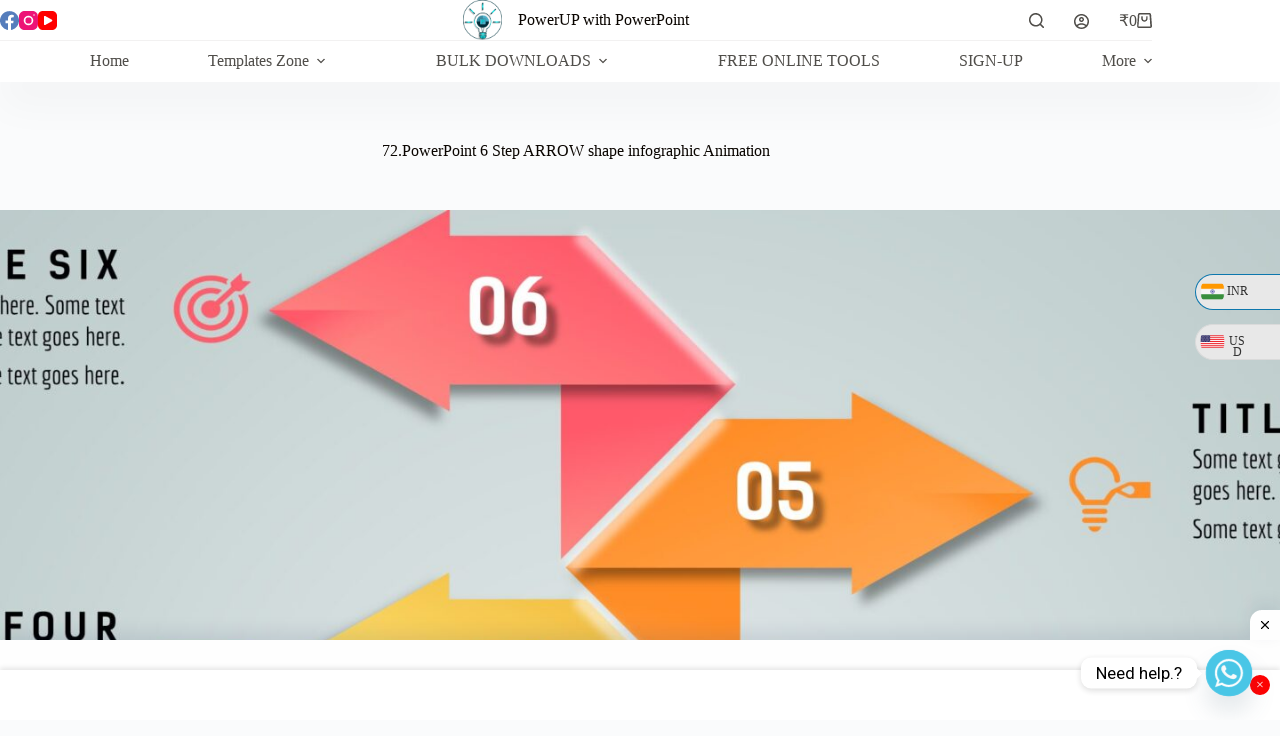

--- FILE ---
content_type: text/html; charset=utf-8
request_url: https://www.google.com/recaptcha/api2/anchor?ar=1&k=6Lf50UoiAAAAACHxkgs9gtOkuzVXrhgUv5mRg830&co=aHR0cHM6Ly9wb3dlcnVwd2l0aHBvd2VycG9pbnQuY29tOjQ0Mw..&hl=en&v=PoyoqOPhxBO7pBk68S4YbpHZ&size=invisible&anchor-ms=20000&execute-ms=30000&cb=jk8nw86pqyby
body_size: 48682
content:
<!DOCTYPE HTML><html dir="ltr" lang="en"><head><meta http-equiv="Content-Type" content="text/html; charset=UTF-8">
<meta http-equiv="X-UA-Compatible" content="IE=edge">
<title>reCAPTCHA</title>
<style type="text/css">
/* cyrillic-ext */
@font-face {
  font-family: 'Roboto';
  font-style: normal;
  font-weight: 400;
  font-stretch: 100%;
  src: url(//fonts.gstatic.com/s/roboto/v48/KFO7CnqEu92Fr1ME7kSn66aGLdTylUAMa3GUBHMdazTgWw.woff2) format('woff2');
  unicode-range: U+0460-052F, U+1C80-1C8A, U+20B4, U+2DE0-2DFF, U+A640-A69F, U+FE2E-FE2F;
}
/* cyrillic */
@font-face {
  font-family: 'Roboto';
  font-style: normal;
  font-weight: 400;
  font-stretch: 100%;
  src: url(//fonts.gstatic.com/s/roboto/v48/KFO7CnqEu92Fr1ME7kSn66aGLdTylUAMa3iUBHMdazTgWw.woff2) format('woff2');
  unicode-range: U+0301, U+0400-045F, U+0490-0491, U+04B0-04B1, U+2116;
}
/* greek-ext */
@font-face {
  font-family: 'Roboto';
  font-style: normal;
  font-weight: 400;
  font-stretch: 100%;
  src: url(//fonts.gstatic.com/s/roboto/v48/KFO7CnqEu92Fr1ME7kSn66aGLdTylUAMa3CUBHMdazTgWw.woff2) format('woff2');
  unicode-range: U+1F00-1FFF;
}
/* greek */
@font-face {
  font-family: 'Roboto';
  font-style: normal;
  font-weight: 400;
  font-stretch: 100%;
  src: url(//fonts.gstatic.com/s/roboto/v48/KFO7CnqEu92Fr1ME7kSn66aGLdTylUAMa3-UBHMdazTgWw.woff2) format('woff2');
  unicode-range: U+0370-0377, U+037A-037F, U+0384-038A, U+038C, U+038E-03A1, U+03A3-03FF;
}
/* math */
@font-face {
  font-family: 'Roboto';
  font-style: normal;
  font-weight: 400;
  font-stretch: 100%;
  src: url(//fonts.gstatic.com/s/roboto/v48/KFO7CnqEu92Fr1ME7kSn66aGLdTylUAMawCUBHMdazTgWw.woff2) format('woff2');
  unicode-range: U+0302-0303, U+0305, U+0307-0308, U+0310, U+0312, U+0315, U+031A, U+0326-0327, U+032C, U+032F-0330, U+0332-0333, U+0338, U+033A, U+0346, U+034D, U+0391-03A1, U+03A3-03A9, U+03B1-03C9, U+03D1, U+03D5-03D6, U+03F0-03F1, U+03F4-03F5, U+2016-2017, U+2034-2038, U+203C, U+2040, U+2043, U+2047, U+2050, U+2057, U+205F, U+2070-2071, U+2074-208E, U+2090-209C, U+20D0-20DC, U+20E1, U+20E5-20EF, U+2100-2112, U+2114-2115, U+2117-2121, U+2123-214F, U+2190, U+2192, U+2194-21AE, U+21B0-21E5, U+21F1-21F2, U+21F4-2211, U+2213-2214, U+2216-22FF, U+2308-230B, U+2310, U+2319, U+231C-2321, U+2336-237A, U+237C, U+2395, U+239B-23B7, U+23D0, U+23DC-23E1, U+2474-2475, U+25AF, U+25B3, U+25B7, U+25BD, U+25C1, U+25CA, U+25CC, U+25FB, U+266D-266F, U+27C0-27FF, U+2900-2AFF, U+2B0E-2B11, U+2B30-2B4C, U+2BFE, U+3030, U+FF5B, U+FF5D, U+1D400-1D7FF, U+1EE00-1EEFF;
}
/* symbols */
@font-face {
  font-family: 'Roboto';
  font-style: normal;
  font-weight: 400;
  font-stretch: 100%;
  src: url(//fonts.gstatic.com/s/roboto/v48/KFO7CnqEu92Fr1ME7kSn66aGLdTylUAMaxKUBHMdazTgWw.woff2) format('woff2');
  unicode-range: U+0001-000C, U+000E-001F, U+007F-009F, U+20DD-20E0, U+20E2-20E4, U+2150-218F, U+2190, U+2192, U+2194-2199, U+21AF, U+21E6-21F0, U+21F3, U+2218-2219, U+2299, U+22C4-22C6, U+2300-243F, U+2440-244A, U+2460-24FF, U+25A0-27BF, U+2800-28FF, U+2921-2922, U+2981, U+29BF, U+29EB, U+2B00-2BFF, U+4DC0-4DFF, U+FFF9-FFFB, U+10140-1018E, U+10190-1019C, U+101A0, U+101D0-101FD, U+102E0-102FB, U+10E60-10E7E, U+1D2C0-1D2D3, U+1D2E0-1D37F, U+1F000-1F0FF, U+1F100-1F1AD, U+1F1E6-1F1FF, U+1F30D-1F30F, U+1F315, U+1F31C, U+1F31E, U+1F320-1F32C, U+1F336, U+1F378, U+1F37D, U+1F382, U+1F393-1F39F, U+1F3A7-1F3A8, U+1F3AC-1F3AF, U+1F3C2, U+1F3C4-1F3C6, U+1F3CA-1F3CE, U+1F3D4-1F3E0, U+1F3ED, U+1F3F1-1F3F3, U+1F3F5-1F3F7, U+1F408, U+1F415, U+1F41F, U+1F426, U+1F43F, U+1F441-1F442, U+1F444, U+1F446-1F449, U+1F44C-1F44E, U+1F453, U+1F46A, U+1F47D, U+1F4A3, U+1F4B0, U+1F4B3, U+1F4B9, U+1F4BB, U+1F4BF, U+1F4C8-1F4CB, U+1F4D6, U+1F4DA, U+1F4DF, U+1F4E3-1F4E6, U+1F4EA-1F4ED, U+1F4F7, U+1F4F9-1F4FB, U+1F4FD-1F4FE, U+1F503, U+1F507-1F50B, U+1F50D, U+1F512-1F513, U+1F53E-1F54A, U+1F54F-1F5FA, U+1F610, U+1F650-1F67F, U+1F687, U+1F68D, U+1F691, U+1F694, U+1F698, U+1F6AD, U+1F6B2, U+1F6B9-1F6BA, U+1F6BC, U+1F6C6-1F6CF, U+1F6D3-1F6D7, U+1F6E0-1F6EA, U+1F6F0-1F6F3, U+1F6F7-1F6FC, U+1F700-1F7FF, U+1F800-1F80B, U+1F810-1F847, U+1F850-1F859, U+1F860-1F887, U+1F890-1F8AD, U+1F8B0-1F8BB, U+1F8C0-1F8C1, U+1F900-1F90B, U+1F93B, U+1F946, U+1F984, U+1F996, U+1F9E9, U+1FA00-1FA6F, U+1FA70-1FA7C, U+1FA80-1FA89, U+1FA8F-1FAC6, U+1FACE-1FADC, U+1FADF-1FAE9, U+1FAF0-1FAF8, U+1FB00-1FBFF;
}
/* vietnamese */
@font-face {
  font-family: 'Roboto';
  font-style: normal;
  font-weight: 400;
  font-stretch: 100%;
  src: url(//fonts.gstatic.com/s/roboto/v48/KFO7CnqEu92Fr1ME7kSn66aGLdTylUAMa3OUBHMdazTgWw.woff2) format('woff2');
  unicode-range: U+0102-0103, U+0110-0111, U+0128-0129, U+0168-0169, U+01A0-01A1, U+01AF-01B0, U+0300-0301, U+0303-0304, U+0308-0309, U+0323, U+0329, U+1EA0-1EF9, U+20AB;
}
/* latin-ext */
@font-face {
  font-family: 'Roboto';
  font-style: normal;
  font-weight: 400;
  font-stretch: 100%;
  src: url(//fonts.gstatic.com/s/roboto/v48/KFO7CnqEu92Fr1ME7kSn66aGLdTylUAMa3KUBHMdazTgWw.woff2) format('woff2');
  unicode-range: U+0100-02BA, U+02BD-02C5, U+02C7-02CC, U+02CE-02D7, U+02DD-02FF, U+0304, U+0308, U+0329, U+1D00-1DBF, U+1E00-1E9F, U+1EF2-1EFF, U+2020, U+20A0-20AB, U+20AD-20C0, U+2113, U+2C60-2C7F, U+A720-A7FF;
}
/* latin */
@font-face {
  font-family: 'Roboto';
  font-style: normal;
  font-weight: 400;
  font-stretch: 100%;
  src: url(//fonts.gstatic.com/s/roboto/v48/KFO7CnqEu92Fr1ME7kSn66aGLdTylUAMa3yUBHMdazQ.woff2) format('woff2');
  unicode-range: U+0000-00FF, U+0131, U+0152-0153, U+02BB-02BC, U+02C6, U+02DA, U+02DC, U+0304, U+0308, U+0329, U+2000-206F, U+20AC, U+2122, U+2191, U+2193, U+2212, U+2215, U+FEFF, U+FFFD;
}
/* cyrillic-ext */
@font-face {
  font-family: 'Roboto';
  font-style: normal;
  font-weight: 500;
  font-stretch: 100%;
  src: url(//fonts.gstatic.com/s/roboto/v48/KFO7CnqEu92Fr1ME7kSn66aGLdTylUAMa3GUBHMdazTgWw.woff2) format('woff2');
  unicode-range: U+0460-052F, U+1C80-1C8A, U+20B4, U+2DE0-2DFF, U+A640-A69F, U+FE2E-FE2F;
}
/* cyrillic */
@font-face {
  font-family: 'Roboto';
  font-style: normal;
  font-weight: 500;
  font-stretch: 100%;
  src: url(//fonts.gstatic.com/s/roboto/v48/KFO7CnqEu92Fr1ME7kSn66aGLdTylUAMa3iUBHMdazTgWw.woff2) format('woff2');
  unicode-range: U+0301, U+0400-045F, U+0490-0491, U+04B0-04B1, U+2116;
}
/* greek-ext */
@font-face {
  font-family: 'Roboto';
  font-style: normal;
  font-weight: 500;
  font-stretch: 100%;
  src: url(//fonts.gstatic.com/s/roboto/v48/KFO7CnqEu92Fr1ME7kSn66aGLdTylUAMa3CUBHMdazTgWw.woff2) format('woff2');
  unicode-range: U+1F00-1FFF;
}
/* greek */
@font-face {
  font-family: 'Roboto';
  font-style: normal;
  font-weight: 500;
  font-stretch: 100%;
  src: url(//fonts.gstatic.com/s/roboto/v48/KFO7CnqEu92Fr1ME7kSn66aGLdTylUAMa3-UBHMdazTgWw.woff2) format('woff2');
  unicode-range: U+0370-0377, U+037A-037F, U+0384-038A, U+038C, U+038E-03A1, U+03A3-03FF;
}
/* math */
@font-face {
  font-family: 'Roboto';
  font-style: normal;
  font-weight: 500;
  font-stretch: 100%;
  src: url(//fonts.gstatic.com/s/roboto/v48/KFO7CnqEu92Fr1ME7kSn66aGLdTylUAMawCUBHMdazTgWw.woff2) format('woff2');
  unicode-range: U+0302-0303, U+0305, U+0307-0308, U+0310, U+0312, U+0315, U+031A, U+0326-0327, U+032C, U+032F-0330, U+0332-0333, U+0338, U+033A, U+0346, U+034D, U+0391-03A1, U+03A3-03A9, U+03B1-03C9, U+03D1, U+03D5-03D6, U+03F0-03F1, U+03F4-03F5, U+2016-2017, U+2034-2038, U+203C, U+2040, U+2043, U+2047, U+2050, U+2057, U+205F, U+2070-2071, U+2074-208E, U+2090-209C, U+20D0-20DC, U+20E1, U+20E5-20EF, U+2100-2112, U+2114-2115, U+2117-2121, U+2123-214F, U+2190, U+2192, U+2194-21AE, U+21B0-21E5, U+21F1-21F2, U+21F4-2211, U+2213-2214, U+2216-22FF, U+2308-230B, U+2310, U+2319, U+231C-2321, U+2336-237A, U+237C, U+2395, U+239B-23B7, U+23D0, U+23DC-23E1, U+2474-2475, U+25AF, U+25B3, U+25B7, U+25BD, U+25C1, U+25CA, U+25CC, U+25FB, U+266D-266F, U+27C0-27FF, U+2900-2AFF, U+2B0E-2B11, U+2B30-2B4C, U+2BFE, U+3030, U+FF5B, U+FF5D, U+1D400-1D7FF, U+1EE00-1EEFF;
}
/* symbols */
@font-face {
  font-family: 'Roboto';
  font-style: normal;
  font-weight: 500;
  font-stretch: 100%;
  src: url(//fonts.gstatic.com/s/roboto/v48/KFO7CnqEu92Fr1ME7kSn66aGLdTylUAMaxKUBHMdazTgWw.woff2) format('woff2');
  unicode-range: U+0001-000C, U+000E-001F, U+007F-009F, U+20DD-20E0, U+20E2-20E4, U+2150-218F, U+2190, U+2192, U+2194-2199, U+21AF, U+21E6-21F0, U+21F3, U+2218-2219, U+2299, U+22C4-22C6, U+2300-243F, U+2440-244A, U+2460-24FF, U+25A0-27BF, U+2800-28FF, U+2921-2922, U+2981, U+29BF, U+29EB, U+2B00-2BFF, U+4DC0-4DFF, U+FFF9-FFFB, U+10140-1018E, U+10190-1019C, U+101A0, U+101D0-101FD, U+102E0-102FB, U+10E60-10E7E, U+1D2C0-1D2D3, U+1D2E0-1D37F, U+1F000-1F0FF, U+1F100-1F1AD, U+1F1E6-1F1FF, U+1F30D-1F30F, U+1F315, U+1F31C, U+1F31E, U+1F320-1F32C, U+1F336, U+1F378, U+1F37D, U+1F382, U+1F393-1F39F, U+1F3A7-1F3A8, U+1F3AC-1F3AF, U+1F3C2, U+1F3C4-1F3C6, U+1F3CA-1F3CE, U+1F3D4-1F3E0, U+1F3ED, U+1F3F1-1F3F3, U+1F3F5-1F3F7, U+1F408, U+1F415, U+1F41F, U+1F426, U+1F43F, U+1F441-1F442, U+1F444, U+1F446-1F449, U+1F44C-1F44E, U+1F453, U+1F46A, U+1F47D, U+1F4A3, U+1F4B0, U+1F4B3, U+1F4B9, U+1F4BB, U+1F4BF, U+1F4C8-1F4CB, U+1F4D6, U+1F4DA, U+1F4DF, U+1F4E3-1F4E6, U+1F4EA-1F4ED, U+1F4F7, U+1F4F9-1F4FB, U+1F4FD-1F4FE, U+1F503, U+1F507-1F50B, U+1F50D, U+1F512-1F513, U+1F53E-1F54A, U+1F54F-1F5FA, U+1F610, U+1F650-1F67F, U+1F687, U+1F68D, U+1F691, U+1F694, U+1F698, U+1F6AD, U+1F6B2, U+1F6B9-1F6BA, U+1F6BC, U+1F6C6-1F6CF, U+1F6D3-1F6D7, U+1F6E0-1F6EA, U+1F6F0-1F6F3, U+1F6F7-1F6FC, U+1F700-1F7FF, U+1F800-1F80B, U+1F810-1F847, U+1F850-1F859, U+1F860-1F887, U+1F890-1F8AD, U+1F8B0-1F8BB, U+1F8C0-1F8C1, U+1F900-1F90B, U+1F93B, U+1F946, U+1F984, U+1F996, U+1F9E9, U+1FA00-1FA6F, U+1FA70-1FA7C, U+1FA80-1FA89, U+1FA8F-1FAC6, U+1FACE-1FADC, U+1FADF-1FAE9, U+1FAF0-1FAF8, U+1FB00-1FBFF;
}
/* vietnamese */
@font-face {
  font-family: 'Roboto';
  font-style: normal;
  font-weight: 500;
  font-stretch: 100%;
  src: url(//fonts.gstatic.com/s/roboto/v48/KFO7CnqEu92Fr1ME7kSn66aGLdTylUAMa3OUBHMdazTgWw.woff2) format('woff2');
  unicode-range: U+0102-0103, U+0110-0111, U+0128-0129, U+0168-0169, U+01A0-01A1, U+01AF-01B0, U+0300-0301, U+0303-0304, U+0308-0309, U+0323, U+0329, U+1EA0-1EF9, U+20AB;
}
/* latin-ext */
@font-face {
  font-family: 'Roboto';
  font-style: normal;
  font-weight: 500;
  font-stretch: 100%;
  src: url(//fonts.gstatic.com/s/roboto/v48/KFO7CnqEu92Fr1ME7kSn66aGLdTylUAMa3KUBHMdazTgWw.woff2) format('woff2');
  unicode-range: U+0100-02BA, U+02BD-02C5, U+02C7-02CC, U+02CE-02D7, U+02DD-02FF, U+0304, U+0308, U+0329, U+1D00-1DBF, U+1E00-1E9F, U+1EF2-1EFF, U+2020, U+20A0-20AB, U+20AD-20C0, U+2113, U+2C60-2C7F, U+A720-A7FF;
}
/* latin */
@font-face {
  font-family: 'Roboto';
  font-style: normal;
  font-weight: 500;
  font-stretch: 100%;
  src: url(//fonts.gstatic.com/s/roboto/v48/KFO7CnqEu92Fr1ME7kSn66aGLdTylUAMa3yUBHMdazQ.woff2) format('woff2');
  unicode-range: U+0000-00FF, U+0131, U+0152-0153, U+02BB-02BC, U+02C6, U+02DA, U+02DC, U+0304, U+0308, U+0329, U+2000-206F, U+20AC, U+2122, U+2191, U+2193, U+2212, U+2215, U+FEFF, U+FFFD;
}
/* cyrillic-ext */
@font-face {
  font-family: 'Roboto';
  font-style: normal;
  font-weight: 900;
  font-stretch: 100%;
  src: url(//fonts.gstatic.com/s/roboto/v48/KFO7CnqEu92Fr1ME7kSn66aGLdTylUAMa3GUBHMdazTgWw.woff2) format('woff2');
  unicode-range: U+0460-052F, U+1C80-1C8A, U+20B4, U+2DE0-2DFF, U+A640-A69F, U+FE2E-FE2F;
}
/* cyrillic */
@font-face {
  font-family: 'Roboto';
  font-style: normal;
  font-weight: 900;
  font-stretch: 100%;
  src: url(//fonts.gstatic.com/s/roboto/v48/KFO7CnqEu92Fr1ME7kSn66aGLdTylUAMa3iUBHMdazTgWw.woff2) format('woff2');
  unicode-range: U+0301, U+0400-045F, U+0490-0491, U+04B0-04B1, U+2116;
}
/* greek-ext */
@font-face {
  font-family: 'Roboto';
  font-style: normal;
  font-weight: 900;
  font-stretch: 100%;
  src: url(//fonts.gstatic.com/s/roboto/v48/KFO7CnqEu92Fr1ME7kSn66aGLdTylUAMa3CUBHMdazTgWw.woff2) format('woff2');
  unicode-range: U+1F00-1FFF;
}
/* greek */
@font-face {
  font-family: 'Roboto';
  font-style: normal;
  font-weight: 900;
  font-stretch: 100%;
  src: url(//fonts.gstatic.com/s/roboto/v48/KFO7CnqEu92Fr1ME7kSn66aGLdTylUAMa3-UBHMdazTgWw.woff2) format('woff2');
  unicode-range: U+0370-0377, U+037A-037F, U+0384-038A, U+038C, U+038E-03A1, U+03A3-03FF;
}
/* math */
@font-face {
  font-family: 'Roboto';
  font-style: normal;
  font-weight: 900;
  font-stretch: 100%;
  src: url(//fonts.gstatic.com/s/roboto/v48/KFO7CnqEu92Fr1ME7kSn66aGLdTylUAMawCUBHMdazTgWw.woff2) format('woff2');
  unicode-range: U+0302-0303, U+0305, U+0307-0308, U+0310, U+0312, U+0315, U+031A, U+0326-0327, U+032C, U+032F-0330, U+0332-0333, U+0338, U+033A, U+0346, U+034D, U+0391-03A1, U+03A3-03A9, U+03B1-03C9, U+03D1, U+03D5-03D6, U+03F0-03F1, U+03F4-03F5, U+2016-2017, U+2034-2038, U+203C, U+2040, U+2043, U+2047, U+2050, U+2057, U+205F, U+2070-2071, U+2074-208E, U+2090-209C, U+20D0-20DC, U+20E1, U+20E5-20EF, U+2100-2112, U+2114-2115, U+2117-2121, U+2123-214F, U+2190, U+2192, U+2194-21AE, U+21B0-21E5, U+21F1-21F2, U+21F4-2211, U+2213-2214, U+2216-22FF, U+2308-230B, U+2310, U+2319, U+231C-2321, U+2336-237A, U+237C, U+2395, U+239B-23B7, U+23D0, U+23DC-23E1, U+2474-2475, U+25AF, U+25B3, U+25B7, U+25BD, U+25C1, U+25CA, U+25CC, U+25FB, U+266D-266F, U+27C0-27FF, U+2900-2AFF, U+2B0E-2B11, U+2B30-2B4C, U+2BFE, U+3030, U+FF5B, U+FF5D, U+1D400-1D7FF, U+1EE00-1EEFF;
}
/* symbols */
@font-face {
  font-family: 'Roboto';
  font-style: normal;
  font-weight: 900;
  font-stretch: 100%;
  src: url(//fonts.gstatic.com/s/roboto/v48/KFO7CnqEu92Fr1ME7kSn66aGLdTylUAMaxKUBHMdazTgWw.woff2) format('woff2');
  unicode-range: U+0001-000C, U+000E-001F, U+007F-009F, U+20DD-20E0, U+20E2-20E4, U+2150-218F, U+2190, U+2192, U+2194-2199, U+21AF, U+21E6-21F0, U+21F3, U+2218-2219, U+2299, U+22C4-22C6, U+2300-243F, U+2440-244A, U+2460-24FF, U+25A0-27BF, U+2800-28FF, U+2921-2922, U+2981, U+29BF, U+29EB, U+2B00-2BFF, U+4DC0-4DFF, U+FFF9-FFFB, U+10140-1018E, U+10190-1019C, U+101A0, U+101D0-101FD, U+102E0-102FB, U+10E60-10E7E, U+1D2C0-1D2D3, U+1D2E0-1D37F, U+1F000-1F0FF, U+1F100-1F1AD, U+1F1E6-1F1FF, U+1F30D-1F30F, U+1F315, U+1F31C, U+1F31E, U+1F320-1F32C, U+1F336, U+1F378, U+1F37D, U+1F382, U+1F393-1F39F, U+1F3A7-1F3A8, U+1F3AC-1F3AF, U+1F3C2, U+1F3C4-1F3C6, U+1F3CA-1F3CE, U+1F3D4-1F3E0, U+1F3ED, U+1F3F1-1F3F3, U+1F3F5-1F3F7, U+1F408, U+1F415, U+1F41F, U+1F426, U+1F43F, U+1F441-1F442, U+1F444, U+1F446-1F449, U+1F44C-1F44E, U+1F453, U+1F46A, U+1F47D, U+1F4A3, U+1F4B0, U+1F4B3, U+1F4B9, U+1F4BB, U+1F4BF, U+1F4C8-1F4CB, U+1F4D6, U+1F4DA, U+1F4DF, U+1F4E3-1F4E6, U+1F4EA-1F4ED, U+1F4F7, U+1F4F9-1F4FB, U+1F4FD-1F4FE, U+1F503, U+1F507-1F50B, U+1F50D, U+1F512-1F513, U+1F53E-1F54A, U+1F54F-1F5FA, U+1F610, U+1F650-1F67F, U+1F687, U+1F68D, U+1F691, U+1F694, U+1F698, U+1F6AD, U+1F6B2, U+1F6B9-1F6BA, U+1F6BC, U+1F6C6-1F6CF, U+1F6D3-1F6D7, U+1F6E0-1F6EA, U+1F6F0-1F6F3, U+1F6F7-1F6FC, U+1F700-1F7FF, U+1F800-1F80B, U+1F810-1F847, U+1F850-1F859, U+1F860-1F887, U+1F890-1F8AD, U+1F8B0-1F8BB, U+1F8C0-1F8C1, U+1F900-1F90B, U+1F93B, U+1F946, U+1F984, U+1F996, U+1F9E9, U+1FA00-1FA6F, U+1FA70-1FA7C, U+1FA80-1FA89, U+1FA8F-1FAC6, U+1FACE-1FADC, U+1FADF-1FAE9, U+1FAF0-1FAF8, U+1FB00-1FBFF;
}
/* vietnamese */
@font-face {
  font-family: 'Roboto';
  font-style: normal;
  font-weight: 900;
  font-stretch: 100%;
  src: url(//fonts.gstatic.com/s/roboto/v48/KFO7CnqEu92Fr1ME7kSn66aGLdTylUAMa3OUBHMdazTgWw.woff2) format('woff2');
  unicode-range: U+0102-0103, U+0110-0111, U+0128-0129, U+0168-0169, U+01A0-01A1, U+01AF-01B0, U+0300-0301, U+0303-0304, U+0308-0309, U+0323, U+0329, U+1EA0-1EF9, U+20AB;
}
/* latin-ext */
@font-face {
  font-family: 'Roboto';
  font-style: normal;
  font-weight: 900;
  font-stretch: 100%;
  src: url(//fonts.gstatic.com/s/roboto/v48/KFO7CnqEu92Fr1ME7kSn66aGLdTylUAMa3KUBHMdazTgWw.woff2) format('woff2');
  unicode-range: U+0100-02BA, U+02BD-02C5, U+02C7-02CC, U+02CE-02D7, U+02DD-02FF, U+0304, U+0308, U+0329, U+1D00-1DBF, U+1E00-1E9F, U+1EF2-1EFF, U+2020, U+20A0-20AB, U+20AD-20C0, U+2113, U+2C60-2C7F, U+A720-A7FF;
}
/* latin */
@font-face {
  font-family: 'Roboto';
  font-style: normal;
  font-weight: 900;
  font-stretch: 100%;
  src: url(//fonts.gstatic.com/s/roboto/v48/KFO7CnqEu92Fr1ME7kSn66aGLdTylUAMa3yUBHMdazQ.woff2) format('woff2');
  unicode-range: U+0000-00FF, U+0131, U+0152-0153, U+02BB-02BC, U+02C6, U+02DA, U+02DC, U+0304, U+0308, U+0329, U+2000-206F, U+20AC, U+2122, U+2191, U+2193, U+2212, U+2215, U+FEFF, U+FFFD;
}

</style>
<link rel="stylesheet" type="text/css" href="https://www.gstatic.com/recaptcha/releases/PoyoqOPhxBO7pBk68S4YbpHZ/styles__ltr.css">
<script nonce="MOipq_72qjggKLKhzX_rDw" type="text/javascript">window['__recaptcha_api'] = 'https://www.google.com/recaptcha/api2/';</script>
<script type="text/javascript" src="https://www.gstatic.com/recaptcha/releases/PoyoqOPhxBO7pBk68S4YbpHZ/recaptcha__en.js" nonce="MOipq_72qjggKLKhzX_rDw">
      
    </script></head>
<body><div id="rc-anchor-alert" class="rc-anchor-alert"></div>
<input type="hidden" id="recaptcha-token" value="[base64]">
<script type="text/javascript" nonce="MOipq_72qjggKLKhzX_rDw">
      recaptcha.anchor.Main.init("[\x22ainput\x22,[\x22bgdata\x22,\x22\x22,\[base64]/[base64]/[base64]/KE4oMTI0LHYsdi5HKSxMWihsLHYpKTpOKDEyNCx2LGwpLFYpLHYpLFQpKSxGKDE3MSx2KX0scjc9ZnVuY3Rpb24obCl7cmV0dXJuIGx9LEM9ZnVuY3Rpb24obCxWLHYpe04odixsLFYpLFZbYWtdPTI3OTZ9LG49ZnVuY3Rpb24obCxWKXtWLlg9KChWLlg/[base64]/[base64]/[base64]/[base64]/[base64]/[base64]/[base64]/[base64]/[base64]/[base64]/[base64]\\u003d\x22,\[base64]\\u003d\\u003d\x22,\x22wo9aw7kmAXAow4AFZTPCusOnER1fwpvDhDLDssKlwp/CuMK/wrzDhcK+EcKLccKJwrkHAgdLCxjCj8KZbMOvX8KnE8KEwq/DlhHCrjvDgFtmcl5+NMKoVBDCrRLDiG/DmcOFJcOtLsOtwrwxRU7DsMOBw5bDucKODcKPwqZaw6/DjVjCsyZ2KHxewozDssOVw77CrsKbwqIbw5lwHcKzIkfCsMKTw44qwqbCmWjCmVY0w7fDgnJmeMKgw7zClVFTwpccLsKzw59tGDN7QBleaMKxY2E+ZMONwoAEanV9w49ywpbDoMKqVcOOw5DDpxXDiMKFHMKewr8LYMK1w5Bbwpksa8OZaMOTX3/CqEjDvkXCncKqTMOMwqhiUMKqw6c6XcO/[base64]/DlsK1Og7CnzAZP8Ocw4XDtsKOc0HDkFnCgcKsOsOZHW7DmsO/L8OJwqnDlgRGwo3CicOaasK2S8OXwq7CmDpPSybDuR3CpyB1w7sJw7DCkMK0CsKzT8KCwo9xHnB7wqXCusK6w7bCgcOfwrEqDjBYDsOoA8OywrNzcRNzwpZ5w6PDksOkw6ouwpDDlxl+wpzCkFULw4fDs8OjGXbDnMOgwoJDw53DvyzCgF/DrcKFw4FuwqnCkk7Do8Oiw4gHbMO0S3zDl8KVw4FKAcKmJsKowqZuw7AsM8OQwpZnw7oAEh7CkjoNwql9aSXCiTRfJgjCoyzCgEYCwp8bw4fDrX1cVsORWsKhFzvCrMO3wqTCjkhhwoDDscOQHMO/[base64]/DpDF8w7VmwqzDjMKEaFrCqUZTFMORwovDtMOFTcOTw4PCuFnDlhILX8KpbT99eMKqbcK0wrUVw48jwpbCjMK5w7LCulwsw4zCuFJ/RMOswrQmA8KpBV4jccOYw4DDh8OXw7nCp3LCuMKgwpnDt2/[base64]/CrcOLBWEXwrcOwpvDq8OnQMOMwqNJwrXDuMKdwoV4aHvCv8KiQcOeLMOudGFVw5B0dk8jwrnCg8K/[base64]/ClTACwrhPSMKzwpvCtsKAw43CkEUdY3gcdTVIJ2RLw5DChiEIDMOVw58LwqnDoxZkCcKKB8KOA8Kqwq/CjMO5Xm9DdV3DmmkYbMOQBU7CpiEZwr7Ct8O+UcK0w5PDjHDCoMKrw7YRwolhQ8ORw7HDscOlwrMPw5DDuMOCwoHDpyrDp2XCuW7DnMKkw7jCh0PCq8O0wovDicKfL0QAw4p/[base64]/DtsKDw7/[base64]/CjcOFXcO6w7Y/[base64]/[base64]/DtXjDnsKyw7EdMMOhTAPCscK5w43DswMiCcOJw7VRwqHDnyMWw7rDu8Khw6zDqsKJwphFwpjChsOZw5xfIhgXKWlmMjjCtWAUB28fIjIkwpVuw5sbW8KUw5opDGPCocOgF8OmwqJBw4MPw4XCnsK3eDMQFBfDs2hAw53DmAIswoDDvsOdd8OtLBbCrMKJfV/DvDUgRUTDoMKjw5oJScO0woMbw4NswqJzw5jCvcKUe8ONwrUzw6E1QsOWIsKGw5TDjcKpDksOw6rChVMVVFdYRcKJMx1xwpvCv33CoT1JdsKgWsKeRz3Cr2vDm8KHw43ChsK+w5kuJAPCuRp5wpJVWxIXKcK0Z19CI3/CsWpLaUxCTlhvdmIBPTXDjwNPdcOxw6AQw4DCucOySsOSw7obwqJSKXvDlMOxwr1FBy3CnjItwrHCtcKCScO0wrp0LMKjwonDo8OKw5PCgzDClsKow5pLSD/Dr8KUdsK8I8K4RSlBOVlmWzXCgsKxw4/CuVTDiMO2wqRVdcOIwr1tTMK9cMOWEMO8fWHCvD/CscKXDHfCmcKdElRkZMKEE0tcV8OqQjjDqMKPwpRNw7XCh8Oowp4qwoN/wpbDhk3CkETCgsOeY8K3JTnCoMKqJX3CscK/JsOLw5M/w55IKnY1w6B/ZALCi8Ohw4/Ds1gawqRYYsOPJcOUOsODwrRONApQw5DDo8KXR8KYw5nCtsO/R2tKR8Kow4DDrcKzw5/CmcKlHWDCqsOVw73Cj2XDojXDohAAFQHDncOTwpIpLMK4w6B2K8OXFMKTw6JkfmnCplnCkknDtTnDnsODGVHDvDkuw6nCsATClsO/PFpMw73Cl8OjwqYHw6xlBGtWbRlxNsKnw6BZw787w7XDsyRPw68Hw6w9wocdwovCicK/FMOkFH9fGsKHwr5LPMOmw4vDgMKkw7lPNsOdw50tc29yacK9cVfCiMOuwrV3w6MHw5rCp8OIXcKYakXCvcO4wrkiNMO6byVbAcONRQwsFGJpTcKzaHnCtRbCjSd0EFDCsEoJwrxkwq13w5TCs8Kgwp7CoMKmeMKJMHbCq3zDsxMPCsKbVcKGeywew5/DmBBdc8K+w7hLwpAQwqNtwrA2w7nDp8OnQMK3SMOaQX0bwoxAw6w5w7bDoS0iFVvDvlgjFghGw7NOYBAIwqJlTyXDksKjDhgYBFNhwqfDgzRwUMKYw4gzw5zCpsOSECVow5PDkCZzw70hLlTCgW5RN8OBwohiw6XCssOUacOhCCjDinJ8w6nCg8KFdn1ew43CkzY/w4TCjgbDosKTwo5IFsKPwrxAQsOsMRzDpjJXwrlNw7sNwo3CnzrDi8Osd37DrQ/DrwbDtijCrkB3w7gRAlDCh0DDuk4DAsKcw6nCssKrEhzCoGBlw7TDv8OLwoZwEXTDksKERcKmIsOBwrFLQAnCu8KDQgXCoMKFPElnYsOZw5vCoFHDhMKlw6vCth/ClgQ4w5/Dq8KUb8KYwqHCr8K8w4/[base64]/ClBdYw4/[base64]/DhUHCjMKuwr7DnB3DsMKLUsOuw5jCiGsvNcK0wp9pcsODAyhiHcOrwqkrwqNsw5vDuUMZwobDpH5qQ1kfccKnPgVDNFbDs09aCxBQZBgQZhnDuj3DtV7Cii/CnMKGGSDDrhjDq01hw47DogYVwpEHw4PDkEfDom1ncm/Cp2sCwqjDqGLDt8O2SWPCp0RXwq9yG2zCssKdwqFbw7jCoigsWVgfwqFuc8KMTyDClsKzw71qcMK0JcOkw6Y6wpYLwq9Mw6nDm8KaUBXDuAXCl8K+LcK5w6U/wrXCmcOXw57CgVXCl1vCmTZrOMKUwowXwrgPw4NkdsOuWcOGwrXCksOTQCrDim/[base64]/DuGw0wrjDizLDn8OjXhlwVwjDjVrCpXcvInZBwp/[base64]/Ml8ACsONw7ocwrw6cgrDo8K9C0QNw48sUGrCtMO/w45HXcKLwrbDiEUTwolgw4fCvkvDvENZw5vDoTM3A1pFGmpjfcKRw7M8woYaQ8OywrENw5x1ViPDgcKgw6RbwoYkU8O7w5nCgDsOwqDCpXbDjiV0G203w4MvR8KkX8Kzw5sBw7ozGsKiw77CgmLCmBXCg8OBw5/Cm8OJLxzCnHfCmX9Cwq1bwptmcA94wrXDvcK9e3dYR8OPw5JdDkENwpxOPzfCsllMUcOGwq8ww791LcOgUMKdchM/w7jCowhbLSciQMOWw6AGNcKzw5jCu3kNw73CjcOtw7FMw49twrPChMK0wpfCssO0CXDDkcKWwopIwpcFwqZXwoMJTcKwW8OMw6IZw4kcEifCmE7Dr8K5E8OvMBkkwoo+WMKtalnCujwFacO3B8KUCMKUR8OLwp/Dh8Ojw7XDk8KGOsOWLsOCw43CpgcPwpzDpWrDjMKTdRbCmVwvHsOGdsO+wrfCpjASTsKUDsOGwrJDYMKgV1oHTSLDjSAwwoHDr8KKw7V9w4A1KV9sJCDDhWvCo8KLwrgtZlMAwpPDg0nCsntqalMdbMO/[base64]/Du0/CnT0/woHDiHNbw7J3DcKNwqEHS8K/[base64]/ChTRjVMKZw5PDmMO3wrfCtz13YCLDrGDCnsOMwovDjDnCixPCjcKIWhzCs1/CjFnDvwbDonjCvsK+wogQRMKVX1XDrWlZPWDDmMKsw6tdwr0IYsO0wpRFwp3CucODw7wEwp7DscKpw6nCmGjDoRUEw6TDrgDCsykwYHZLelQrwpJOQ8OXw7tVw4NwwpLDgQXDsDVkXSpGw7/CpsOVBy8jwp7Dk8KBw6nCicOqIzrCn8KNaG7DvQTChwbCqcK9w7XCr3BEwpIzeit6IcOGGVPDhX82f3fCn8KLwo3DgcOhexLDlsKEw4wrfMOGw6HDmcOowrrDtMK/WcKhwo92w6JOwovCusOyw6PDlsKtwqPCisOTw5HCvxw9PhLCk8KITcKhJm5hwrUhwqTCtMOOwpvDkCrCpcOAwovDmQBkE2E3d0zCsUXDrcOiw6NHw5cHScK7w5bCqcOkw5p/w7NhwpoLwrRSwolOMMOVGMKLDMOOU8Kyw4UXEMORWsOJwoLCkiTDjcO2UC3CicOhwoRCwqc4AkF0AnTCm2VSw57ClMOmRQAKwoXCtgXDiA4rf8KKWxBVYSAQL8KxYEliYsOIL8Oef3TDgsOdNUnDmMKowqcNek7DoMO4wrjDh1fDsmLDoVNTw7fCucKhEcOHV8O+Uk/DpMKVQsOawrzDmDrCiz8Awp7CjMKcw4nCuUzDhSHDssOCFMKAMVxAZsOOw73CgsKuwp8WwpvDqsO0IcOvw4hCwroUSifCksKLw5UaUSgzwqFcLAHCgwzCviPCihYJw6EDXsOyw77Dhg0Vw7x6MCPDtwrCkcO8G2FMwqcoZ8KuwoIsf8Kcw48iJF3CpW/CvB9mwpXDm8Kcw7Auw7NwLhnDmMOcw5vCtyc1wpHCqA3DtMOCGXtww7N2HMOOw4hVKMKSacK2UMKYw6rCosKJwptTJ8Kew5Z4OTXDhH8vBHfCoiIUPcOcBsKzPT4WwoxZwpPDjMOMRMO0w7fDpcOlQcOiS8OKBcKewr/DtjPDugAnGTN5wpTDksOuGsKvw4/[base64]/NsOnw47CrDLDoBjCpsODS20Wwo89wphjd8KReB7CkMOLw5TCkxDDpHdcwpHCjXfDsTvDggNlwo3CrMOtwoEuwqoNf8Kua2/[base64]/DjGXCv8OPFMKfcQLCkkAEecKyOMKsw7XCtAlzeMKRwoXCjcK7wqHDszBYw6V2B8OWw4tELWbDpghiPXBjw6IfwpVfRcO8MTV2TMKsVWTDrkonSsOww7MSw5TCmsOvS8KIw4XDsMKywrs7MD/CmMKZw7PCvGXDp14+wqEuw61iw4bDhlHCgMOFBcOvw48cFcKscMKVwqloAMOlw6ZAw7zDsMKow7TCvQzDsVhsXsOow6McDSPCl8KbLMKQWMOkcxsXCXPCjsOkSx48bMOzcsOfwplrN0TCtUsDPBJKwqllw6YzdcKxUsOyw5bDiXzCo3BfBW/DkDLDuMKdAMKyYwclw6EPRBXClGZbwoEDw4fDqMK5NUjCtXnDicKDa8K/SMOmw4QVAMOKAcKJVknCoAdDLcOAwrPCqTYww63DncOPaMKae8KuPCh2w7l8w61zw6IZAnUAXWTCvC3CusOGJwE5w77CmsOAwq/ClBB7w5QNw5LCsxnCijNTwrTCnMO+VcO/KsKtwoc3AcKRw442w7nCo8OxMDsYfcKrHsKXw6XDtFY9w7gIwrLCjk/Dg2hlSMO3w7UTwoYxWmfCp8OFXH3Cp2NwUMOeIWbDiCHCl1XDniN0FsK6MMKDwqzDsMOiw43DgMKuH8Kbw4rCk1zDs0bDiTZewoFmw4lAwqJ1IsKvw4TDkMOUI8KLwqXCnAvDgcKmb8OlwqbCrMO1w63CocK/[base64]/DoFfDhHBiw44mc8K7McOMVWYmwoDCqQvDq8OYJj7Dnm1QwrPCosKhwpRVCcOicAfCkMKOWyrCknBuf8OOYsKbwqrDv8K9ZsKmHsOoFVxSwp/Cj8KywrfCqsKGBi7DmcKlw5kpAsOIw53DsMKDwodPFBrDkcOJU1VidS3DrMKcw6DCkMK/HVM0LsKWOcO1woNcwqETYSLDiMOtwr9Tw43CqGTDulPDksKPSMKAUB4xXMOowop1wr7DsBPDl8OnXMKDXFPDrsO7YsKcw749UhY6DEMyf8ONe1/CncOHcMKpw5bDusO2NcO3w7l5wq3CrcKEw4UJw6srJcO+HCx+w7RdQsOnw6BSwoIXwq/Dt8KDwpnCiz/CmsKlQ8K9MnFzfkJ9GcOuR8Okwolkw4/DpsKrwojCu8KQw53ChHVXVCQyB3ZweB9ow5HCj8KDCcO1VT3DpljDi8OZwqnDpRnDocKRwr55ESvDpw5twrxRI8O/w4YdwrR8OB3DncOzN8ObwrxmWDMdw6jCqMOsFArDmMOYwqHDgBLDiMKQAFk5wp1Jw4s+fcOMwqB5eV7CjzZtw7ENa8O8ZjDCkzfCrXPCrWlZJcK4D8OQLMKvIcOyU8Ozw7UXH1l+FCzChcOPOz/CusK2woTDmzHCn8K5w7hQHF7Dp2rCjQx2wqE6J8KCbcOqw6J9QX03dMOgwoFkGsKMfT3DqwfDqEY+JRpjb8K6wogjJMKrwrpawpdKw7jCqVhWwo5MaCDDj8O1e8OTIwLDsz94AG7DmynChsOFa8OpGQAmc2/DtcOZwoXDgxvCuQFswr/CmwDDj8Kxw7TDncKFHcOAwpfCtcK8EwNpJsK3w7PDkXtew43Dv3vDgcK3B2TDi3ZcTlc2w5nCvkbCjsKlwq3Dn25owpcpw75fwpIWKGzDtQ/Dv8Kyw4DDiMKsQ8K/[base64]/w5jDhi4wFcOsDwbCgGvDjlHCoGzDqF8nwq07OcKxw4vDi8KcwrlUemvDpUlKHwDDicOGV8KNdjluw4QRGcOKV8OUwrzCvMOcJCjCn8KKwqfDv3dhwpLCh8OuQ8OFTMOgOzzCpsOdScOHVywmw6cOwpnCvsOXB8OoG8OtwoDCryXCqk0qw5/Dgz/Diwx3wo/CkAAUw7N5Xnobw7MCw6ZOA0/Dgw/CicKiw7PCiTTCn8KMDsOGLWRUFMKxH8OfwpXDq3nCncOZNsK3EC/Cp8K5wqTDrsKMUQrCosO4JcK2wrF7woDDj8OvwqPCscO+YDzCr2PCs8KNwq8Qw53CiMK8JgsKFXh+wrbCo3xKAgbCvXZMwr3DlMKnw5o5CcOqw75YwohzwpcebQDCssKqw7RafcKMw4kCXMKHwqE+wrnDlwd+GcKMwoHCpsKIw5scwp/[base64]/CnC3CpcKSGsKbY8OvXcKew5/[base64]/DrMKaw64Hw47DjcOCV8Oqw7dATcK1FFHCpibDlF/CjWAuw4RaWlRJOCfChSB3acKowpVZw7vDpsOawpfCigsQJcKMG8OSe3khE8ODw45rwqTDsgR4wogfwrUfwobCsRV6NzVRA8OTwozDkyvDv8K9wrPCnmvChSXDhFk+wo/[base64]/CkQrCsMOFwoM2w41RPsKPIcK5UcOjasO8w5DDgcOhw5rCo0xBw5pkCnN8dysPGMOUY8KZLMKbdsKLfCIuw6Adw5vChMKnAMO/[base64]/Con5Hwqp0w6caw5FVw5HDsm/Cg8Kaw6DCoMO0aGNhw6/[base64]/wpbCrMKXKE5iwpAVSCk6wr/CrTtIwpNJw53DqcK9wqJPAVweU8ONw5lTwqMQRxNUJsObw7QMQFc8OwXCjGvDqyQNw5PDgGjDn8OyAUwyZ8KowovDpT3CpyYLEhbDpcOtwpUcwqV8Y8Kbw6vDvcKvwpfDiMOwwpnCnMK6CsO/wpfCtiPCusOWwqYJesKuE1J6woHCqcOww5TCnRnDgWUPw43Dul8Cw6tFw77ChsOzNBfCvcOzw51Qw4TCtGsJfznClG3Dr8Kbw5nCuMKnNMOpw6FyOMOdw63ClcOuRkjClXXCvDFcwrfDoVHCisO+CmpZK3HDksOvbMKjIR3Cph/Du8OkwrMPwo3ClSHDgGlbw6nDqErChBbDpcKQVsKJw5TCgXwWGX/DgkQeBcOGSMOhfWICLUzDvUsjTlnCsDkiwqcqwo7CqMORRMO9woXCjcOOwprCpGF7LcKoXl/Chw55w7LCm8KlWFEuSsKnwogfw4ApWy/[base64]/wpNFw5rCk8KKwqTCtMKXT8O/wqHCrEwLwqDCh2XDpMKTe8K0KcOAwpEGE8KPBMKRw6sfTcO0wqHDlsKlXGYuw51WNMOiwrVvw5J8wozDsR/[base64]/DpE4hDkpqPnAfw5kNwpbCgHbCpMO3wp/ClVEpwoLDukMvw57CsiUHAhHCuGrDncKTwqJww4/CsMOhwqXDs8Kbw7ZhZCQNBcKyO2Zvw5TCncOQa8OCKsOJEsKUw6PCvQgcLcO9eMOXwop/woDDv23DrgDDkMO+w5rDgENVPsOJP0pwLyDDk8OAw70mw5/ClcKLAnXCsE03O8ONw554w4czwqROwpLDvcOJb1vCucKWwqzClRDCv8KFXcK1wrREw4fCu27CmMK7d8KDAHYaCMK+wq/ChVdCHMOlQMOLwqknXsO8HEsdPMOvfcOQw5PDomRnL2tTw5LDocKtMmzCgsKPwqDDkTDCjCfDiRbCrGEEwqXClcOJw7zDrQVJEzJiw4h+bcKDwqEvwpLDuS3DqzDDqV5Ldg/CuMKjw6TDpMOySAjDsXLClVXDlzPClsKLQMKnE8OewoJCB8KswpV7N8KdwowuL8OHw5Vuc1ZLaGjClMOXEzrCpA/DrE7Dsl3DoQ5NMsKXNCw8wp7DlMKEw7c9wr9WOMKhej/[base64]/PsOdwogsIFzCiwnDjcOgw45KwrhnZcKRLUnCsCswU8OtdTthwonDtMKKV8OJaWtswqhrDF7DlMO9Zj/ChC0IwqLDu8KYw7IMwoXDssKlaMKkdULDnjbClMOKw5/DrkYUwrTDvsO3wqXDtDIewptcw5YRf8KDYsKmwp7DkTRQw7IFw6rDiSEtw5zDm8KBWCzDucOFBcOFQTpNJEvCvABIwp/DocOAesOZw7vCiMO/LigCw5pfwpMQacO3F8KDHXAuPsOHTlUbw7MuEsOOw6zCklgWecKCRsOhJsOew5hDwoM0wqnDm8O1w77CjDoBSEnCqsKwwoEGw6osPg3DpBrDscO7ISrDhsOAwrvCjsK6w7rDrysBfGocw5YGwrbCi8KGw48OS8OLw5HCmlxGwqrChAbDrX/Dt8O4w5wzwoh6Pkx5w7VxBsKew4UnRHXCtTLCuWpnwpJSwoRgGGzDmQXCpsKxwq9jfcOgwo/[base64]/[base64]/CtzIbwqnCvWfCksKswqQrwpNbasObXnB4wrbDuUnDvGbDv0LDpHXCqcKDCHNHwrUIw63CvAbCusO1w5sVwrB4LsO8w47DpMKZwrbDvwUqwp/DisK5Ex84w5nCvCEWSGp2w4LDlXNIIELCvHvChUfCmcK/wqHDpWrCsk3DnMKsDG98woPDpsKPwo3DlMO8MMK/wopqFy/Dl2Itw53Dn0BxRsKfUsOnByjCk8OEDMKgeMKMwoZZw7bCv1jCr8KNdcKlbcO4w78SIMO6w45gwpnDnsOhQmwoaMKRw7B4UsKBeWPDgcObwp1QRcO/[base64]/[base64]/CriwTw5NIwodAdnvDpFcew77DsMOhDcKCw6RYORAxM0HDucKWEVXCp8OyHlYBwpvCrn5owpXDisOUdcO4w7nCtMKweGcseMOhwoVoAsOlVAQ8PcO6w5DCtcOtw5PCvMKobsKUwro4P8K9w4zCjBTDscKlPTbDiF0vwq1/[base64]/[base64]/DuMOmw4J/w4tJw5DDryjDkH3DisKXwpDCtcKTwoJ5U8O0asOudkplKcOlw7/ClyEVKgvCjMOZBGXCq8OQwqQIw5nDtQ3CjWzDoXLCu1bDhsOvWcOiDsOHL8O/WcK5SlZiw7MNwo9hXcOYLcOIHhMhwpLDt8KPwo/DpRlEw4kDw4PClcKSwrZsZcKsw4TDvhfDjF7DgsKUw4poCMKnwosWw7rDpsKcwonCgALCkRQ/B8Omw4N1dsKOPcK/aBZ/XV9xw4nCu8KmTBQTEcOZwo43w7gGwpYIPjhrfhMBHMOQecOIwrXDocKQwpLCtX3DmsOYGcKUDsK/GsOzw7HDh8KOwqHCiQ/CliwDHVJIegDDnsOhb8OCL8KrBsK2wo4iDElwc1HCoy/CpQVSwq/[base64]/Ck8K8wrbDnsONV8OOfxbClAFgw7XDp2/Dt8Odw4IZwpDDvMK+MjTDkBUswpTDsQtORT7Dp8OMwoYbw6HDuhhDLMKFw6JzwrTDk8KSw7bDu2RWw7/CrcK4wrtDwrpAIcK+w7DCtsKUBcOSDMKQwrvCoMK4wqxaw5rClsObw55zY8OoSsO/KMOMwq7CgEfCvMOnJTjClnPCrk8dwqDCnsK3EcOXwpE8wpoWB0UewroLFsKQw6g1PGRywqBzwqDDs3jDicKxF2wDwoXCnzVweMOTwqDDqcOBwoLCkVbDlcKySBxEwrHDtU5zL8O0wpxzw5XCvcO0w4NDw4hwwoXCgkpQMB3CvMOEOyVGw4vCpcK2EDp/woHCsmzCqxMDMhjConIjGSnCo2rCnzpRBmXCpsOiw7HDghvCqHFRNcOTw7UBJsOVwqItw5vClMO+NxR/wrjDqWPCrBrDhkzCvRg2YcOWKsKPwpc3w5nChj5ywrfDqsKgw7zCrDfCji9XGDbCiMOnw4AqFm9pXMKtw4jDpAPDihJHVV/DssKKw77CosOJXsOww4zCkyQ1woIbcFMxfmLDgsOuLsKnw4Zpw7rCqz/DnnjDmhhXZcK1QHYnSG9/VMK/C8OXw7jCmwjCi8Klw49Hwq7DvCTDg8OUWcKQMsOOMnpRcWQmw5M5cyDDu8KaelMfw4jDhX1HecOTfnbDiQ7DjzcjOMONAgPDhcOEwrbCpHU3wq/CmA4jYsO5dwA/WHTCmMKAwoAWYwLDmsOawqLCu8KewqU4wqnDpMKCw5LDuUHCscKDw57Dg27Cs8KEw5XDpsKPAB/DvsKXJ8OvwqYJa8K2KcOEFMK/H0c6wrM7CcOQEGzDml7Dj2HCksO3ZBHCimfCpcOcwobDpkXCmcK1woERLy09woNfw741wpfCsMKeTcOmCMKYIhPCtcOyU8OZVhh6wovDvMKdwojDoMKfwovCm8Kqw4FhworCqsORScO/[base64]/CgFoHwrvCq8KvEkEhw79mwoIxSMK5w4vClWjDusKRUsOMwr/ChQFfLx/DicOIwrTCmm/[base64]/RBYXwoAcZ8OPR8OfwrbDjSjCt8O7woTCmwcJL8O0CQfDsF8bwqBxc10Owr7CuWxrw4nCk8OEwp4ZfsK0wqrDkcKbBcKWwr/DrcO9w6vChSjCviVva0rDrMK8JnlowrLDjcKGwrNgwrnCisKTwrLCr0ITd1tBw7gywpDCu0A+w4QCwpQDw5TDqMKpV8KCRMK6wqLCrMODw53Dvnx9wqvCvsKXUl8nDcKhex/[base64]/DpUQsAF7DvmQCw4kaw6nCp2XCmm7CmMOtwpfCrRN3wo/Cv8KVwr0HaMOLw6NAN0bDvXsAQsOOw6sPw6/[base64]/dMOUaCfCpENuAsOywrE4w7PDocOeI3toC0IYwolww6hxGsKZw6RAwoPDgk8Ewo/Crk45wq3Cul8Ha8Ovw7bDvcKVw43Dgi5rVELCqMOGcAgKT8KfP3zCjkzCsMO/KUzCozU/fVvDuArCpcObwrrDm8O1L3LDjRY8wqbDgA81woTCr8KjwopHwqzDrS9YeUrDr8OkwrdmHsOYwo7Dk1fDvMO5Uj3Ch3BFwoLChMKqwqMbwrgbFMKeEGp8UcKKwqMcasOdaMOiwq/CocOPw5vDvxcYZ8KAfMKebjLCiV1lwqEhwpkDe8ORwrLCtATCtWR7SsKtUsO5wqIPD00fGT4hUsKdwqLDnwzDvMKVwrnCuwYUITMRR0hDw7sRw6DCnXQzwqTDlBfCjBDDucKaN8OmRMORwrtPQn/DgcKzMwvDu8OGw4DCjzXCq2dLwovCrhBVwp7DokHCicOtw64Zw43DuMO8w6AZw4ASwqMIw68/N8OpAcOmA2fDh8KUC1omW8Krw6k8w43DhjjCkhpJwrzCkcO/woI6BcKJByDDgMKpNsOBe3DCqVTDiMK0YTk9PinCgsOCYxDDgcOqwrTDqh/CtifDpcK1wo1EFhIdDsKcUVF9w5kgw6V2VcKLw7d0WmPDrcOzw5HDtcKXVMOawp8TBDPCjV3Cs8OmTMOUw5bDq8Knw7nCksO4wrDCrDdNw4kKI1fDhABURDLDoyrCtMO7w4LDi11UwoVKw6RZwrocZcKRb8O/[base64]/wrvCksOYwq9GSsKnwo5vL2ZwVlrDisKCHsOVXsK+dB1FwpZBEcKZSEdDwoYYwpUHw7bDrsKHw4BzY1zDosKKw4/CjyBVH0oDWcKKMn7Dj8KCwppVZ8KIe3IhGsO9DMOtwoIjXHE3TcOOfFnDmj/CrMKAw6vChsOhKsOLwqIswqbDksKZOD7CrMKOVsOJRTR4S8O9BE3CgwE4w5nDqzbDiF7DqCXDlhbDgE02woHDjwjDiMOXAj8dAsKSwplhwqN8wpzDlgUrwqhRI8KEBi7ClcKuaMOATl/[base64]/DsE0ywq3Cm8KJwq/Cq8K7Tz1CwoQFwrzDsRZ+JMOdw5vDkjMKwpFcwrYCRcOXwq7Do14OZmdqH8KkLcOfwoQ4EsO6e2rDrsKMOsObHcKZw6oKZsOoPcK0woBpFgXCpzTCghY9w4Q/QXbDpcOkSsKawopqScKCS8OlE3rClsKSU8KRw4TDmMKTIEMXwplxwpXDmVFmworDpTR3wpnCosKAI3wzOBdYEsOsClzDlxhvYE18QjbCjiPDscOJQk0nw4I3A8OTGsKBesOUwo1pwp/[base64]/CiA03wq/[base64]/wqlnw4dMTcOfw5bDq8ObwpnDicO0YXPDlVNyNg7DpGVJeR89ZsOvw4B4RsKmQcKVUMOvw4QBecKtwqEtE8K/ccKAd1sjw5TCisKuYMOmdQkcTsKweMO7wpnCuyI9U0xCw7Bdwq/CrcOpw48BLsOCGMOTw5Y7woTCicOkwph9N8OMf8OCCUTCgcKvwqJFw6ggL2ZLPcK5wrwgwoEOwqcCLcKcwqYpwrcbb8O0L8OwwrsiwqTCpFvCqMKQw4/DhMK0EVAVcMOqdRXCrMK2wqxFwo/ClsKpPMKkwp3CrsOzw7l6d8KTwox/GjHDrmo2ZMK/wpTDusOzw6RqbnfDiXjDssOhBw3DoSxvGcOWLlbCnMOBa8OdQsKowo4eYsO1w6HDucKNwoTDpA0cNzPDsVgOw5pUwoceRMKxw6DCocKGwrxjw6/Cuxhew6bCvcK7w6nDsnYPw5dHw51oRsKuwpLDoX3CgmfCjcKcRsKYw4PCsMKEEMKvw7DDnMOywqBhw7dTDxHDk8KPD35Awr/Cn8OPwp7DpcKvwoQJwrXDtMOwwocjw7bCncO+wr/CscONcQQGRxvDpMK9HcONSy7DtSA2PFfCpS97w5nCvgXDksOOwroLwrUdcl5eIMKAw5wWXFN6wrTCjggJw6jDnsO/[base64]/fSbDs8KMw7lgC8ORwr/CsDpKcsO4w7LDhmrCijQnw6MNwo4bNcKIT3tpwoHDrsO6SXBXwq8+w6fDqS9Ow4LDo1UUa1LCrTAUO8KVw4bDtBxHV8OhLFZ/HMK6bRknwoHCi8O7LWbDtsO6wpXChxYmwoDCv8O0w6Q5wq/DisO3GMKMGB1+w4/ChS3DgAA/[base64]/w5nDnlDDlzrCnSHDpMOpdmTDpQLDncOAwpDDhsK6EcKNa8KdDsOBOcOSw5HDg8O0woPCmmYBLiMPZjZWeMKrXsOtw5LDh8Oqwp5lwqXDrH0/CsKeVDVHDsOta2IZw5Aiwqk/[base64]/[base64]/w6/DvMKrcsOcwqbCosO/[base64]/w4cSFBM0XcOFw7I1w6vDjiMJwrMqb8Kjw6QLwoQuS8OSR8KYwoHDnMK+cMKdwrY5w7zDp8O8IxcRbsKBLSvCicOPwodnw5tmwqkdw6HDnsO8JsKSw57CpsOpwpEJbGHDv8Kmw4zCrMKxGS9EwrHCscK/E3rCscOnwoTDg8Osw4PCs8K0w60Yw5nDj8KqQcOyR8OyQg7Ck3nCkMK8TAnCtcOMwqvDg8OjFlE/N2MMw5NlwrlXw6ZUwpZZIFDChEjDsmzCnkUDU8OSQgAMw5J2wrvCjW/CjMKtwp47bsK1UDPDlSjClsKed2PCjX7ClxQxR8KNVlQOfX/DncOww5ASwp4RVsO7w5zCnELDj8Obw4dww73CvGTDizY8aTfDllAJScKeO8KkLcOXcsOsIsOraXjDksKKFMOaw7jCi8KZCMKsw6dsKG/Ck3TDgWLCtMOqw7NxAlHCgTvCoFd1wp55w45cwrkbZTZLwqcMaMONw49Rw7dXQG/CucO6w53DvcKnwpoWbTPDmDE8RsOMYsOxwogWwpbCrsKGBcO1w7XCtn7CpEfDv1PCpnHCs8KEFnvCngxLBifDhcOxwqHCoMKewrnDmsKAwp3DtBgabQRnw5bDqBc/FG9DFUssX8OWwrbDlTIKwqrDoQ5pwoYEfMKSAsOtwpLCtcO/BDrDr8KiP30bwpPDp8O0UTs5w4JFbMO+woPCqsK0wqE1w78mw7LCo8KuR8OZfnFFA8Kxw69UwozCjcKsXMKUwrbDtUjDjcKMTcKjbcOrw5pZw6DDpjpSw53DlsOxw7fDjX7CqcOgYMKRAHcVCzMSJjBtw5YrS8KMJMOYw7PCqsOGw7PDiQbDgsKXUU/CjlLDocOCwrQuNwgfw6dYw7tFw7TCv8OQwp3Dh8OTS8OgNVciwqgQw6ldwrETw5HDvcOKeyPCtcKDPFHCji/DnT3Do8OAwprCkMOaTsO9d8OdwphqbsOGMsKFwpwGVkPDgGrDt8Osw5XDhHgcFMKqw4hEVngKSQshw6rChXvCpWRyK2TDqhjCo8K/w4XDvcOqw5PCsEBFw57Di1PDhcOow4PCpFVow60CBsOYw4rCoWsBwrPDjMKow6NdwpfCsXbDm1/DnHHCncOnwqPDoSLDgMKwJMOBXgjDr8OlH8KTPUltRcK6UsOaw5LDl8KXdMK0wqzDlsKGAcOfw6dzw4/DkMKWwrBXF3/CvsOVw7ZDYMOgV3PCp8OfUVvCnS9yKsOyOm7CqjIoMcKnSsOAVcKFZ0EEAypJw6/Dv0wiwrBOHMOZwpvDjsO0w5tBwq9/wr3Do8KePMOtw696NiPDoMOsfsOwwr46w6s3w4/Dh8O7wp9IwrzDncK/[base64]/CocODw5F7wobCggFgw5ZUwppyw60/aDXCt8Knw7o2wqd9RFoUw6hDLMOGw6HDjwNhOcOPdcKeNsK7w5HDjMO5H8KfEcKsw4bDuSzDs1HCiBLCssK4woHCpsK7P0PDv1N/[base64]/DuMOPIWjDs8K1McKXXsKlQzjCrk1RwpbDuAPDh1jDlBY3wovDq8KEwr3DqEVmQMOjw5QDFQIcwqd0wr8iBcK1wqAxw5I7c3pFwo8aV8OFw7fCgcObw4YOdcOMwq7DqsKDwq8BMmbCtMO6V8OGahvDjnw2wrHCqmLCpTJFw4/CrsKiIsOSDA3ChcOwwoBYccKWw6TDjwo1w7UVPMOUE8OWw43Dm8KcGMKlwpAaJMKdPMOLOXR2wpTDgQvDrzbDnhjCnlvClHpgckg/[base64]/ChVZvIsKZw57CqgPCoGLCj8KYcMKowpE+HsKvGk9Vw6BpXsOFM0M1wpjDl1EdYE5Jw7fDqmwhwpk7w61BIFIQcsKMw7pnw5hNU8Ktw6sUNsKMXMK2Nx/DjcOPZglXw4bCi8OjOiMANCzDm8OGw5hcIwsVw5UswqjDrMOxT8Kvw7Vqw7bDiUHDq8K6wp3DosOdRcO4QcOnw47DjsKybcKwZMK1w7fCkxXDjlzCgFx/Ai/DoMO/wrfDoTTCtsOnw5JWw6jCsWIjw5vCvisfZMKcdUXCqnfDiQ/CiQvCt8KMwqoQecKVOsO/V8KLYMOnw57DlcOIw5Ruw5Imw5tiAT7DnUbDicKhW8Oww79bw7TCtljDocOsIklqI8OoNsOvI3DCtcOSaGAALsKlwqNTEVLCn3xhwrw3ZsKYK3IXw6HDkGzDicOjw4FrEcOWw7XCnXcRw4h/UcOiFyXCnkLDuG4tcBrCmsODw6fDuhIpSVgoGsKnwqcXwppiw6DDiERoPz/CiULDlMOUc3HCt8O9wqN3w50pwoltwo9KW8OGYkJDL8OAwrLCkjEsw4TDrsOtwqdlc8KNeMO/w4UPw7zCvzbCmsO9w43CgMKDwqJ7w7rCtMK5dwYNw5fCo8K6wos6d8O0Excew4UhMFvDg8OJw4JzcMO/MAVpw6TChVFifEk+XMOAw6TDvFtYw4AOfcKzJsOCwpPDnB3ChyDChsOpR8OoTzHDo8K6wqnCv3gNwpQNw6AuN8KkwrFmVTHCl3QhEBNQTcKjwpXCuj9mfFcWwozChcKOXcOYwq7Cv2LDi2jCksOTwpAibTdVw4MeD8OkE8O/w4nDpWIKb8OvwppIYcK7wpnDox/[base64]/Cg8O4w4FOAmvDrXhNw6RiWHbDmi7CvMOOAUV5VMKHasKPwp/DuGJ4w7HCnRPDkQLDnsKFwrUtc0LCtsK1cyNFwqs9wqodw73CncKnTwR8wovCncK4w74QaVrDgcOqwovCnxsww4PDsMKhIyxufcOFHcOhw5/DiTjDgMOOwpLCtcOTRcOBVcK0U8Ovw7nCiRbCuWxFw4jCtQBEfjtwwoF7WkcMw7fClG7DvMO/FcOBc8KPe8OvwqjCgMK7UsO7wqPCgsOwPMOrw7zDsMK+Jn7DrXfDuXXDoxRhMiEFwpfCqQPCo8OSwqTCn8Ohwq17JMKMw6h/ThMCw6pNw6oLw6XDtFsLwq3Cli0LE8OXwqvCqcOdRQLChMOwBMOUA8OnGDM5KE/[base64]/DpMOFZ8O6fcO0wrfCrhDCncKrdioVU0fCrcK5Wyo3JWY8ZsKSw6HDsSHCqSfDqRApwoMYwrfCnQXCgmseZsOfwq/CrWDDgMKLbhbCuxw0wq/DtsOdwpd+w6URQMO7w43Dt8KsPSVKNTvDjwJKwqEHwpUGLMKTw6jCtMO0w5stw6o1aSseRWTDksKpBTTDhMOkQ8K+dijCjcKzw4vDtMKQH8OQwoBAYQcNwo3DiMKdXHXCi8O/w5jCkcOcw4ULLcKqTV8nB110AMOqQsKQLcO6YDbDrzPDuMO9w4VsRDvDhcOrw7jDvXx5dMOEwp1AwrUWw6sTwoXDjFlMQGbDm1LCsMKbWsKjw4Mrw5fDrsOSw4/CjMOfLSBxYkfClF4zwrPCuDY6A8KmAsKJwrHChMOPw73ChMOCwrEJZMKywrrCocKpBMKPw7MibsKnwr3Ct8KTS8K7DFLCpzvDq8Kyw5NIZh41ecKTw43CmMOEwpl7w4F6wqEBwqd9wpg2w4FIBcK7FlM/wrLDmsOBworCvcKQTy40wp/CtMKJw6EDcyrCgsOPwp0dR8KxUCpWMMKqeCRkw6p9NsOSInRSZ8KlwqUHO8K6RE7DrDFAwr4gwrnDnMOXw67CrU3ChcKLNMK3wpfClcKXWHbDgcOhwqjChkfCkXUCw7DCmVU\\u003d\x22],null,[\x22conf\x22,null,\x226Lf50UoiAAAAACHxkgs9gtOkuzVXrhgUv5mRg830\x22,0,null,null,null,1,[21,125,63,73,95,87,41,43,42,83,102,105,109,121],[1017145,565],0,null,null,null,null,0,null,0,null,700,1,null,0,\[base64]/76lBhnEnQkZnOKMAhk\\u003d\x22,0,1,null,null,1,null,0,0,null,null,null,0],\x22https://powerupwithpowerpoint.com:443\x22,null,[3,1,1],null,null,null,1,3600,[\x22https://www.google.com/intl/en/policies/privacy/\x22,\x22https://www.google.com/intl/en/policies/terms/\x22],\x22lqxSO/YBzD5JPrzKA9FJK9bTBrbzojsvFckeqjezQDo\\u003d\x22,1,0,null,1,1768707993135,0,0,[208,185,113,145],null,[171,228,19,89,8],\x22RC-NvQX6LLGlABPPQ\x22,null,null,null,null,null,\x220dAFcWeA71T5Pp84iTkwsDEKZYh-FXaYScKxX4aPAcn6B_YU8671mxJlCWmPp7czdJHvbavfiSlCYpB8wvNUUPT3yevk1n916qlQ\x22,1768790793088]");
    </script></body></html>

--- FILE ---
content_type: text/html; charset=utf-8
request_url: https://www.google.com/recaptcha/api2/aframe
body_size: -247
content:
<!DOCTYPE HTML><html><head><meta http-equiv="content-type" content="text/html; charset=UTF-8"></head><body><script nonce="XuhGtLIpBdZj8Q9UB3T-cg">/** Anti-fraud and anti-abuse applications only. See google.com/recaptcha */ try{var clients={'sodar':'https://pagead2.googlesyndication.com/pagead/sodar?'};window.addEventListener("message",function(a){try{if(a.source===window.parent){var b=JSON.parse(a.data);var c=clients[b['id']];if(c){var d=document.createElement('img');d.src=c+b['params']+'&rc='+(localStorage.getItem("rc::a")?sessionStorage.getItem("rc::b"):"");window.document.body.appendChild(d);sessionStorage.setItem("rc::e",parseInt(sessionStorage.getItem("rc::e")||0)+1);localStorage.setItem("rc::h",'1768704395332');}}}catch(b){}});window.parent.postMessage("_grecaptcha_ready", "*");}catch(b){}</script></body></html>